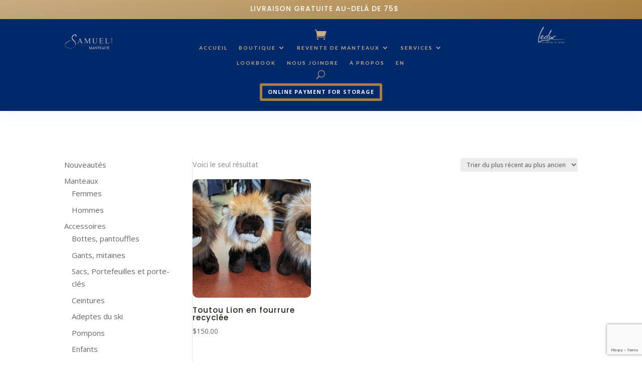

--- FILE ---
content_type: text/html; charset=utf-8
request_url: https://www.google.com/recaptcha/api2/anchor?ar=1&k=6LdI0f4qAAAAALO5kW_xk14fEyBzWK33lJqYFtgR&co=aHR0cHM6Ly9zYW11ZWxmb3VycnVyZXMuY29tOjQ0Mw..&hl=en&v=PoyoqOPhxBO7pBk68S4YbpHZ&size=invisible&anchor-ms=20000&execute-ms=30000&cb=brwx9leq7ab3
body_size: 48640
content:
<!DOCTYPE HTML><html dir="ltr" lang="en"><head><meta http-equiv="Content-Type" content="text/html; charset=UTF-8">
<meta http-equiv="X-UA-Compatible" content="IE=edge">
<title>reCAPTCHA</title>
<style type="text/css">
/* cyrillic-ext */
@font-face {
  font-family: 'Roboto';
  font-style: normal;
  font-weight: 400;
  font-stretch: 100%;
  src: url(//fonts.gstatic.com/s/roboto/v48/KFO7CnqEu92Fr1ME7kSn66aGLdTylUAMa3GUBHMdazTgWw.woff2) format('woff2');
  unicode-range: U+0460-052F, U+1C80-1C8A, U+20B4, U+2DE0-2DFF, U+A640-A69F, U+FE2E-FE2F;
}
/* cyrillic */
@font-face {
  font-family: 'Roboto';
  font-style: normal;
  font-weight: 400;
  font-stretch: 100%;
  src: url(//fonts.gstatic.com/s/roboto/v48/KFO7CnqEu92Fr1ME7kSn66aGLdTylUAMa3iUBHMdazTgWw.woff2) format('woff2');
  unicode-range: U+0301, U+0400-045F, U+0490-0491, U+04B0-04B1, U+2116;
}
/* greek-ext */
@font-face {
  font-family: 'Roboto';
  font-style: normal;
  font-weight: 400;
  font-stretch: 100%;
  src: url(//fonts.gstatic.com/s/roboto/v48/KFO7CnqEu92Fr1ME7kSn66aGLdTylUAMa3CUBHMdazTgWw.woff2) format('woff2');
  unicode-range: U+1F00-1FFF;
}
/* greek */
@font-face {
  font-family: 'Roboto';
  font-style: normal;
  font-weight: 400;
  font-stretch: 100%;
  src: url(//fonts.gstatic.com/s/roboto/v48/KFO7CnqEu92Fr1ME7kSn66aGLdTylUAMa3-UBHMdazTgWw.woff2) format('woff2');
  unicode-range: U+0370-0377, U+037A-037F, U+0384-038A, U+038C, U+038E-03A1, U+03A3-03FF;
}
/* math */
@font-face {
  font-family: 'Roboto';
  font-style: normal;
  font-weight: 400;
  font-stretch: 100%;
  src: url(//fonts.gstatic.com/s/roboto/v48/KFO7CnqEu92Fr1ME7kSn66aGLdTylUAMawCUBHMdazTgWw.woff2) format('woff2');
  unicode-range: U+0302-0303, U+0305, U+0307-0308, U+0310, U+0312, U+0315, U+031A, U+0326-0327, U+032C, U+032F-0330, U+0332-0333, U+0338, U+033A, U+0346, U+034D, U+0391-03A1, U+03A3-03A9, U+03B1-03C9, U+03D1, U+03D5-03D6, U+03F0-03F1, U+03F4-03F5, U+2016-2017, U+2034-2038, U+203C, U+2040, U+2043, U+2047, U+2050, U+2057, U+205F, U+2070-2071, U+2074-208E, U+2090-209C, U+20D0-20DC, U+20E1, U+20E5-20EF, U+2100-2112, U+2114-2115, U+2117-2121, U+2123-214F, U+2190, U+2192, U+2194-21AE, U+21B0-21E5, U+21F1-21F2, U+21F4-2211, U+2213-2214, U+2216-22FF, U+2308-230B, U+2310, U+2319, U+231C-2321, U+2336-237A, U+237C, U+2395, U+239B-23B7, U+23D0, U+23DC-23E1, U+2474-2475, U+25AF, U+25B3, U+25B7, U+25BD, U+25C1, U+25CA, U+25CC, U+25FB, U+266D-266F, U+27C0-27FF, U+2900-2AFF, U+2B0E-2B11, U+2B30-2B4C, U+2BFE, U+3030, U+FF5B, U+FF5D, U+1D400-1D7FF, U+1EE00-1EEFF;
}
/* symbols */
@font-face {
  font-family: 'Roboto';
  font-style: normal;
  font-weight: 400;
  font-stretch: 100%;
  src: url(//fonts.gstatic.com/s/roboto/v48/KFO7CnqEu92Fr1ME7kSn66aGLdTylUAMaxKUBHMdazTgWw.woff2) format('woff2');
  unicode-range: U+0001-000C, U+000E-001F, U+007F-009F, U+20DD-20E0, U+20E2-20E4, U+2150-218F, U+2190, U+2192, U+2194-2199, U+21AF, U+21E6-21F0, U+21F3, U+2218-2219, U+2299, U+22C4-22C6, U+2300-243F, U+2440-244A, U+2460-24FF, U+25A0-27BF, U+2800-28FF, U+2921-2922, U+2981, U+29BF, U+29EB, U+2B00-2BFF, U+4DC0-4DFF, U+FFF9-FFFB, U+10140-1018E, U+10190-1019C, U+101A0, U+101D0-101FD, U+102E0-102FB, U+10E60-10E7E, U+1D2C0-1D2D3, U+1D2E0-1D37F, U+1F000-1F0FF, U+1F100-1F1AD, U+1F1E6-1F1FF, U+1F30D-1F30F, U+1F315, U+1F31C, U+1F31E, U+1F320-1F32C, U+1F336, U+1F378, U+1F37D, U+1F382, U+1F393-1F39F, U+1F3A7-1F3A8, U+1F3AC-1F3AF, U+1F3C2, U+1F3C4-1F3C6, U+1F3CA-1F3CE, U+1F3D4-1F3E0, U+1F3ED, U+1F3F1-1F3F3, U+1F3F5-1F3F7, U+1F408, U+1F415, U+1F41F, U+1F426, U+1F43F, U+1F441-1F442, U+1F444, U+1F446-1F449, U+1F44C-1F44E, U+1F453, U+1F46A, U+1F47D, U+1F4A3, U+1F4B0, U+1F4B3, U+1F4B9, U+1F4BB, U+1F4BF, U+1F4C8-1F4CB, U+1F4D6, U+1F4DA, U+1F4DF, U+1F4E3-1F4E6, U+1F4EA-1F4ED, U+1F4F7, U+1F4F9-1F4FB, U+1F4FD-1F4FE, U+1F503, U+1F507-1F50B, U+1F50D, U+1F512-1F513, U+1F53E-1F54A, U+1F54F-1F5FA, U+1F610, U+1F650-1F67F, U+1F687, U+1F68D, U+1F691, U+1F694, U+1F698, U+1F6AD, U+1F6B2, U+1F6B9-1F6BA, U+1F6BC, U+1F6C6-1F6CF, U+1F6D3-1F6D7, U+1F6E0-1F6EA, U+1F6F0-1F6F3, U+1F6F7-1F6FC, U+1F700-1F7FF, U+1F800-1F80B, U+1F810-1F847, U+1F850-1F859, U+1F860-1F887, U+1F890-1F8AD, U+1F8B0-1F8BB, U+1F8C0-1F8C1, U+1F900-1F90B, U+1F93B, U+1F946, U+1F984, U+1F996, U+1F9E9, U+1FA00-1FA6F, U+1FA70-1FA7C, U+1FA80-1FA89, U+1FA8F-1FAC6, U+1FACE-1FADC, U+1FADF-1FAE9, U+1FAF0-1FAF8, U+1FB00-1FBFF;
}
/* vietnamese */
@font-face {
  font-family: 'Roboto';
  font-style: normal;
  font-weight: 400;
  font-stretch: 100%;
  src: url(//fonts.gstatic.com/s/roboto/v48/KFO7CnqEu92Fr1ME7kSn66aGLdTylUAMa3OUBHMdazTgWw.woff2) format('woff2');
  unicode-range: U+0102-0103, U+0110-0111, U+0128-0129, U+0168-0169, U+01A0-01A1, U+01AF-01B0, U+0300-0301, U+0303-0304, U+0308-0309, U+0323, U+0329, U+1EA0-1EF9, U+20AB;
}
/* latin-ext */
@font-face {
  font-family: 'Roboto';
  font-style: normal;
  font-weight: 400;
  font-stretch: 100%;
  src: url(//fonts.gstatic.com/s/roboto/v48/KFO7CnqEu92Fr1ME7kSn66aGLdTylUAMa3KUBHMdazTgWw.woff2) format('woff2');
  unicode-range: U+0100-02BA, U+02BD-02C5, U+02C7-02CC, U+02CE-02D7, U+02DD-02FF, U+0304, U+0308, U+0329, U+1D00-1DBF, U+1E00-1E9F, U+1EF2-1EFF, U+2020, U+20A0-20AB, U+20AD-20C0, U+2113, U+2C60-2C7F, U+A720-A7FF;
}
/* latin */
@font-face {
  font-family: 'Roboto';
  font-style: normal;
  font-weight: 400;
  font-stretch: 100%;
  src: url(//fonts.gstatic.com/s/roboto/v48/KFO7CnqEu92Fr1ME7kSn66aGLdTylUAMa3yUBHMdazQ.woff2) format('woff2');
  unicode-range: U+0000-00FF, U+0131, U+0152-0153, U+02BB-02BC, U+02C6, U+02DA, U+02DC, U+0304, U+0308, U+0329, U+2000-206F, U+20AC, U+2122, U+2191, U+2193, U+2212, U+2215, U+FEFF, U+FFFD;
}
/* cyrillic-ext */
@font-face {
  font-family: 'Roboto';
  font-style: normal;
  font-weight: 500;
  font-stretch: 100%;
  src: url(//fonts.gstatic.com/s/roboto/v48/KFO7CnqEu92Fr1ME7kSn66aGLdTylUAMa3GUBHMdazTgWw.woff2) format('woff2');
  unicode-range: U+0460-052F, U+1C80-1C8A, U+20B4, U+2DE0-2DFF, U+A640-A69F, U+FE2E-FE2F;
}
/* cyrillic */
@font-face {
  font-family: 'Roboto';
  font-style: normal;
  font-weight: 500;
  font-stretch: 100%;
  src: url(//fonts.gstatic.com/s/roboto/v48/KFO7CnqEu92Fr1ME7kSn66aGLdTylUAMa3iUBHMdazTgWw.woff2) format('woff2');
  unicode-range: U+0301, U+0400-045F, U+0490-0491, U+04B0-04B1, U+2116;
}
/* greek-ext */
@font-face {
  font-family: 'Roboto';
  font-style: normal;
  font-weight: 500;
  font-stretch: 100%;
  src: url(//fonts.gstatic.com/s/roboto/v48/KFO7CnqEu92Fr1ME7kSn66aGLdTylUAMa3CUBHMdazTgWw.woff2) format('woff2');
  unicode-range: U+1F00-1FFF;
}
/* greek */
@font-face {
  font-family: 'Roboto';
  font-style: normal;
  font-weight: 500;
  font-stretch: 100%;
  src: url(//fonts.gstatic.com/s/roboto/v48/KFO7CnqEu92Fr1ME7kSn66aGLdTylUAMa3-UBHMdazTgWw.woff2) format('woff2');
  unicode-range: U+0370-0377, U+037A-037F, U+0384-038A, U+038C, U+038E-03A1, U+03A3-03FF;
}
/* math */
@font-face {
  font-family: 'Roboto';
  font-style: normal;
  font-weight: 500;
  font-stretch: 100%;
  src: url(//fonts.gstatic.com/s/roboto/v48/KFO7CnqEu92Fr1ME7kSn66aGLdTylUAMawCUBHMdazTgWw.woff2) format('woff2');
  unicode-range: U+0302-0303, U+0305, U+0307-0308, U+0310, U+0312, U+0315, U+031A, U+0326-0327, U+032C, U+032F-0330, U+0332-0333, U+0338, U+033A, U+0346, U+034D, U+0391-03A1, U+03A3-03A9, U+03B1-03C9, U+03D1, U+03D5-03D6, U+03F0-03F1, U+03F4-03F5, U+2016-2017, U+2034-2038, U+203C, U+2040, U+2043, U+2047, U+2050, U+2057, U+205F, U+2070-2071, U+2074-208E, U+2090-209C, U+20D0-20DC, U+20E1, U+20E5-20EF, U+2100-2112, U+2114-2115, U+2117-2121, U+2123-214F, U+2190, U+2192, U+2194-21AE, U+21B0-21E5, U+21F1-21F2, U+21F4-2211, U+2213-2214, U+2216-22FF, U+2308-230B, U+2310, U+2319, U+231C-2321, U+2336-237A, U+237C, U+2395, U+239B-23B7, U+23D0, U+23DC-23E1, U+2474-2475, U+25AF, U+25B3, U+25B7, U+25BD, U+25C1, U+25CA, U+25CC, U+25FB, U+266D-266F, U+27C0-27FF, U+2900-2AFF, U+2B0E-2B11, U+2B30-2B4C, U+2BFE, U+3030, U+FF5B, U+FF5D, U+1D400-1D7FF, U+1EE00-1EEFF;
}
/* symbols */
@font-face {
  font-family: 'Roboto';
  font-style: normal;
  font-weight: 500;
  font-stretch: 100%;
  src: url(//fonts.gstatic.com/s/roboto/v48/KFO7CnqEu92Fr1ME7kSn66aGLdTylUAMaxKUBHMdazTgWw.woff2) format('woff2');
  unicode-range: U+0001-000C, U+000E-001F, U+007F-009F, U+20DD-20E0, U+20E2-20E4, U+2150-218F, U+2190, U+2192, U+2194-2199, U+21AF, U+21E6-21F0, U+21F3, U+2218-2219, U+2299, U+22C4-22C6, U+2300-243F, U+2440-244A, U+2460-24FF, U+25A0-27BF, U+2800-28FF, U+2921-2922, U+2981, U+29BF, U+29EB, U+2B00-2BFF, U+4DC0-4DFF, U+FFF9-FFFB, U+10140-1018E, U+10190-1019C, U+101A0, U+101D0-101FD, U+102E0-102FB, U+10E60-10E7E, U+1D2C0-1D2D3, U+1D2E0-1D37F, U+1F000-1F0FF, U+1F100-1F1AD, U+1F1E6-1F1FF, U+1F30D-1F30F, U+1F315, U+1F31C, U+1F31E, U+1F320-1F32C, U+1F336, U+1F378, U+1F37D, U+1F382, U+1F393-1F39F, U+1F3A7-1F3A8, U+1F3AC-1F3AF, U+1F3C2, U+1F3C4-1F3C6, U+1F3CA-1F3CE, U+1F3D4-1F3E0, U+1F3ED, U+1F3F1-1F3F3, U+1F3F5-1F3F7, U+1F408, U+1F415, U+1F41F, U+1F426, U+1F43F, U+1F441-1F442, U+1F444, U+1F446-1F449, U+1F44C-1F44E, U+1F453, U+1F46A, U+1F47D, U+1F4A3, U+1F4B0, U+1F4B3, U+1F4B9, U+1F4BB, U+1F4BF, U+1F4C8-1F4CB, U+1F4D6, U+1F4DA, U+1F4DF, U+1F4E3-1F4E6, U+1F4EA-1F4ED, U+1F4F7, U+1F4F9-1F4FB, U+1F4FD-1F4FE, U+1F503, U+1F507-1F50B, U+1F50D, U+1F512-1F513, U+1F53E-1F54A, U+1F54F-1F5FA, U+1F610, U+1F650-1F67F, U+1F687, U+1F68D, U+1F691, U+1F694, U+1F698, U+1F6AD, U+1F6B2, U+1F6B9-1F6BA, U+1F6BC, U+1F6C6-1F6CF, U+1F6D3-1F6D7, U+1F6E0-1F6EA, U+1F6F0-1F6F3, U+1F6F7-1F6FC, U+1F700-1F7FF, U+1F800-1F80B, U+1F810-1F847, U+1F850-1F859, U+1F860-1F887, U+1F890-1F8AD, U+1F8B0-1F8BB, U+1F8C0-1F8C1, U+1F900-1F90B, U+1F93B, U+1F946, U+1F984, U+1F996, U+1F9E9, U+1FA00-1FA6F, U+1FA70-1FA7C, U+1FA80-1FA89, U+1FA8F-1FAC6, U+1FACE-1FADC, U+1FADF-1FAE9, U+1FAF0-1FAF8, U+1FB00-1FBFF;
}
/* vietnamese */
@font-face {
  font-family: 'Roboto';
  font-style: normal;
  font-weight: 500;
  font-stretch: 100%;
  src: url(//fonts.gstatic.com/s/roboto/v48/KFO7CnqEu92Fr1ME7kSn66aGLdTylUAMa3OUBHMdazTgWw.woff2) format('woff2');
  unicode-range: U+0102-0103, U+0110-0111, U+0128-0129, U+0168-0169, U+01A0-01A1, U+01AF-01B0, U+0300-0301, U+0303-0304, U+0308-0309, U+0323, U+0329, U+1EA0-1EF9, U+20AB;
}
/* latin-ext */
@font-face {
  font-family: 'Roboto';
  font-style: normal;
  font-weight: 500;
  font-stretch: 100%;
  src: url(//fonts.gstatic.com/s/roboto/v48/KFO7CnqEu92Fr1ME7kSn66aGLdTylUAMa3KUBHMdazTgWw.woff2) format('woff2');
  unicode-range: U+0100-02BA, U+02BD-02C5, U+02C7-02CC, U+02CE-02D7, U+02DD-02FF, U+0304, U+0308, U+0329, U+1D00-1DBF, U+1E00-1E9F, U+1EF2-1EFF, U+2020, U+20A0-20AB, U+20AD-20C0, U+2113, U+2C60-2C7F, U+A720-A7FF;
}
/* latin */
@font-face {
  font-family: 'Roboto';
  font-style: normal;
  font-weight: 500;
  font-stretch: 100%;
  src: url(//fonts.gstatic.com/s/roboto/v48/KFO7CnqEu92Fr1ME7kSn66aGLdTylUAMa3yUBHMdazQ.woff2) format('woff2');
  unicode-range: U+0000-00FF, U+0131, U+0152-0153, U+02BB-02BC, U+02C6, U+02DA, U+02DC, U+0304, U+0308, U+0329, U+2000-206F, U+20AC, U+2122, U+2191, U+2193, U+2212, U+2215, U+FEFF, U+FFFD;
}
/* cyrillic-ext */
@font-face {
  font-family: 'Roboto';
  font-style: normal;
  font-weight: 900;
  font-stretch: 100%;
  src: url(//fonts.gstatic.com/s/roboto/v48/KFO7CnqEu92Fr1ME7kSn66aGLdTylUAMa3GUBHMdazTgWw.woff2) format('woff2');
  unicode-range: U+0460-052F, U+1C80-1C8A, U+20B4, U+2DE0-2DFF, U+A640-A69F, U+FE2E-FE2F;
}
/* cyrillic */
@font-face {
  font-family: 'Roboto';
  font-style: normal;
  font-weight: 900;
  font-stretch: 100%;
  src: url(//fonts.gstatic.com/s/roboto/v48/KFO7CnqEu92Fr1ME7kSn66aGLdTylUAMa3iUBHMdazTgWw.woff2) format('woff2');
  unicode-range: U+0301, U+0400-045F, U+0490-0491, U+04B0-04B1, U+2116;
}
/* greek-ext */
@font-face {
  font-family: 'Roboto';
  font-style: normal;
  font-weight: 900;
  font-stretch: 100%;
  src: url(//fonts.gstatic.com/s/roboto/v48/KFO7CnqEu92Fr1ME7kSn66aGLdTylUAMa3CUBHMdazTgWw.woff2) format('woff2');
  unicode-range: U+1F00-1FFF;
}
/* greek */
@font-face {
  font-family: 'Roboto';
  font-style: normal;
  font-weight: 900;
  font-stretch: 100%;
  src: url(//fonts.gstatic.com/s/roboto/v48/KFO7CnqEu92Fr1ME7kSn66aGLdTylUAMa3-UBHMdazTgWw.woff2) format('woff2');
  unicode-range: U+0370-0377, U+037A-037F, U+0384-038A, U+038C, U+038E-03A1, U+03A3-03FF;
}
/* math */
@font-face {
  font-family: 'Roboto';
  font-style: normal;
  font-weight: 900;
  font-stretch: 100%;
  src: url(//fonts.gstatic.com/s/roboto/v48/KFO7CnqEu92Fr1ME7kSn66aGLdTylUAMawCUBHMdazTgWw.woff2) format('woff2');
  unicode-range: U+0302-0303, U+0305, U+0307-0308, U+0310, U+0312, U+0315, U+031A, U+0326-0327, U+032C, U+032F-0330, U+0332-0333, U+0338, U+033A, U+0346, U+034D, U+0391-03A1, U+03A3-03A9, U+03B1-03C9, U+03D1, U+03D5-03D6, U+03F0-03F1, U+03F4-03F5, U+2016-2017, U+2034-2038, U+203C, U+2040, U+2043, U+2047, U+2050, U+2057, U+205F, U+2070-2071, U+2074-208E, U+2090-209C, U+20D0-20DC, U+20E1, U+20E5-20EF, U+2100-2112, U+2114-2115, U+2117-2121, U+2123-214F, U+2190, U+2192, U+2194-21AE, U+21B0-21E5, U+21F1-21F2, U+21F4-2211, U+2213-2214, U+2216-22FF, U+2308-230B, U+2310, U+2319, U+231C-2321, U+2336-237A, U+237C, U+2395, U+239B-23B7, U+23D0, U+23DC-23E1, U+2474-2475, U+25AF, U+25B3, U+25B7, U+25BD, U+25C1, U+25CA, U+25CC, U+25FB, U+266D-266F, U+27C0-27FF, U+2900-2AFF, U+2B0E-2B11, U+2B30-2B4C, U+2BFE, U+3030, U+FF5B, U+FF5D, U+1D400-1D7FF, U+1EE00-1EEFF;
}
/* symbols */
@font-face {
  font-family: 'Roboto';
  font-style: normal;
  font-weight: 900;
  font-stretch: 100%;
  src: url(//fonts.gstatic.com/s/roboto/v48/KFO7CnqEu92Fr1ME7kSn66aGLdTylUAMaxKUBHMdazTgWw.woff2) format('woff2');
  unicode-range: U+0001-000C, U+000E-001F, U+007F-009F, U+20DD-20E0, U+20E2-20E4, U+2150-218F, U+2190, U+2192, U+2194-2199, U+21AF, U+21E6-21F0, U+21F3, U+2218-2219, U+2299, U+22C4-22C6, U+2300-243F, U+2440-244A, U+2460-24FF, U+25A0-27BF, U+2800-28FF, U+2921-2922, U+2981, U+29BF, U+29EB, U+2B00-2BFF, U+4DC0-4DFF, U+FFF9-FFFB, U+10140-1018E, U+10190-1019C, U+101A0, U+101D0-101FD, U+102E0-102FB, U+10E60-10E7E, U+1D2C0-1D2D3, U+1D2E0-1D37F, U+1F000-1F0FF, U+1F100-1F1AD, U+1F1E6-1F1FF, U+1F30D-1F30F, U+1F315, U+1F31C, U+1F31E, U+1F320-1F32C, U+1F336, U+1F378, U+1F37D, U+1F382, U+1F393-1F39F, U+1F3A7-1F3A8, U+1F3AC-1F3AF, U+1F3C2, U+1F3C4-1F3C6, U+1F3CA-1F3CE, U+1F3D4-1F3E0, U+1F3ED, U+1F3F1-1F3F3, U+1F3F5-1F3F7, U+1F408, U+1F415, U+1F41F, U+1F426, U+1F43F, U+1F441-1F442, U+1F444, U+1F446-1F449, U+1F44C-1F44E, U+1F453, U+1F46A, U+1F47D, U+1F4A3, U+1F4B0, U+1F4B3, U+1F4B9, U+1F4BB, U+1F4BF, U+1F4C8-1F4CB, U+1F4D6, U+1F4DA, U+1F4DF, U+1F4E3-1F4E6, U+1F4EA-1F4ED, U+1F4F7, U+1F4F9-1F4FB, U+1F4FD-1F4FE, U+1F503, U+1F507-1F50B, U+1F50D, U+1F512-1F513, U+1F53E-1F54A, U+1F54F-1F5FA, U+1F610, U+1F650-1F67F, U+1F687, U+1F68D, U+1F691, U+1F694, U+1F698, U+1F6AD, U+1F6B2, U+1F6B9-1F6BA, U+1F6BC, U+1F6C6-1F6CF, U+1F6D3-1F6D7, U+1F6E0-1F6EA, U+1F6F0-1F6F3, U+1F6F7-1F6FC, U+1F700-1F7FF, U+1F800-1F80B, U+1F810-1F847, U+1F850-1F859, U+1F860-1F887, U+1F890-1F8AD, U+1F8B0-1F8BB, U+1F8C0-1F8C1, U+1F900-1F90B, U+1F93B, U+1F946, U+1F984, U+1F996, U+1F9E9, U+1FA00-1FA6F, U+1FA70-1FA7C, U+1FA80-1FA89, U+1FA8F-1FAC6, U+1FACE-1FADC, U+1FADF-1FAE9, U+1FAF0-1FAF8, U+1FB00-1FBFF;
}
/* vietnamese */
@font-face {
  font-family: 'Roboto';
  font-style: normal;
  font-weight: 900;
  font-stretch: 100%;
  src: url(//fonts.gstatic.com/s/roboto/v48/KFO7CnqEu92Fr1ME7kSn66aGLdTylUAMa3OUBHMdazTgWw.woff2) format('woff2');
  unicode-range: U+0102-0103, U+0110-0111, U+0128-0129, U+0168-0169, U+01A0-01A1, U+01AF-01B0, U+0300-0301, U+0303-0304, U+0308-0309, U+0323, U+0329, U+1EA0-1EF9, U+20AB;
}
/* latin-ext */
@font-face {
  font-family: 'Roboto';
  font-style: normal;
  font-weight: 900;
  font-stretch: 100%;
  src: url(//fonts.gstatic.com/s/roboto/v48/KFO7CnqEu92Fr1ME7kSn66aGLdTylUAMa3KUBHMdazTgWw.woff2) format('woff2');
  unicode-range: U+0100-02BA, U+02BD-02C5, U+02C7-02CC, U+02CE-02D7, U+02DD-02FF, U+0304, U+0308, U+0329, U+1D00-1DBF, U+1E00-1E9F, U+1EF2-1EFF, U+2020, U+20A0-20AB, U+20AD-20C0, U+2113, U+2C60-2C7F, U+A720-A7FF;
}
/* latin */
@font-face {
  font-family: 'Roboto';
  font-style: normal;
  font-weight: 900;
  font-stretch: 100%;
  src: url(//fonts.gstatic.com/s/roboto/v48/KFO7CnqEu92Fr1ME7kSn66aGLdTylUAMa3yUBHMdazQ.woff2) format('woff2');
  unicode-range: U+0000-00FF, U+0131, U+0152-0153, U+02BB-02BC, U+02C6, U+02DA, U+02DC, U+0304, U+0308, U+0329, U+2000-206F, U+20AC, U+2122, U+2191, U+2193, U+2212, U+2215, U+FEFF, U+FFFD;
}

</style>
<link rel="stylesheet" type="text/css" href="https://www.gstatic.com/recaptcha/releases/PoyoqOPhxBO7pBk68S4YbpHZ/styles__ltr.css">
<script nonce="oz4oTy2f0GkOBh6WWvYLUw" type="text/javascript">window['__recaptcha_api'] = 'https://www.google.com/recaptcha/api2/';</script>
<script type="text/javascript" src="https://www.gstatic.com/recaptcha/releases/PoyoqOPhxBO7pBk68S4YbpHZ/recaptcha__en.js" nonce="oz4oTy2f0GkOBh6WWvYLUw">
      
    </script></head>
<body><div id="rc-anchor-alert" class="rc-anchor-alert"></div>
<input type="hidden" id="recaptcha-token" value="[base64]">
<script type="text/javascript" nonce="oz4oTy2f0GkOBh6WWvYLUw">
      recaptcha.anchor.Main.init("[\x22ainput\x22,[\x22bgdata\x22,\x22\x22,\[base64]/[base64]/[base64]/ZyhXLGgpOnEoW04sMjEsbF0sVywwKSxoKSxmYWxzZSxmYWxzZSl9Y2F0Y2goayl7RygzNTgsVyk/[base64]/[base64]/[base64]/[base64]/[base64]/[base64]/[base64]/bmV3IEJbT10oRFswXSk6dz09Mj9uZXcgQltPXShEWzBdLERbMV0pOnc9PTM/bmV3IEJbT10oRFswXSxEWzFdLERbMl0pOnc9PTQ/[base64]/[base64]/[base64]/[base64]/[base64]\\u003d\x22,\[base64]\\u003d\\u003d\x22,\x22QcORL8OCLcKvDyLDrsO7XFtgASBDwpVIBBFRHMKOwoJ6aBZOw7o8w7vCqzvDklFYwrp0bzrClMKJwrE/MMOPwoohwozDvE3Cswx+PVfCg8KeC8OyOWrDqFPDmRc2w7/Cv0p2J8Kmwpl8XAnDiMOowovDscOkw7DCpMOIf8OAHMK0UcO5ZMOzwo5EYMKdTywIwo7DnmrDuMKsb8OLw7g0aMOlT8Ofw4hEw70Awr/CncKbegrDuzbCtiQWwqTCrlXCrsOxZ8OswqsfS8K2GSZZw4AMdMO/CiAWY1dbwr3CgsKww7nDk0YsR8KSwpddIUTDlCQNVMOOSsKVwp9PwpFcw6F/wqzDqcKbKMOnT8KxwrXDpVnDmEQ6wqPCqMKlK8OcRsOyVcO7QcOBOsKASsOiCTFSZcONOAtnLkM/wpdeK8OVw6/Ck8O8wpLCuUrDhDzDksOHUcKIU2V0wocLFSx6JcKyw6MFEcOiw4nCvcOEGkcvYsK6wqnCs2phwpvCkDbCgzIqw5Z5CCs9w4PDq2VkfnzCvQJtw7PCpRDCt2UDw4hSCsOZw6DDjwHDg8Kjw7AWwrzCkGJXwoB6Y8OncMKBVsKbVkLDjBtSNnomEcOSAjY6w5HCtF/DlMK2w7bCq8KXdBszw5t/[base64]/DpXMCwo7DqcKnwqTDn8KKw79sNcOrw5wVHcK+CVAhwovDsSUOeEYuHgHDmETDjTR0cDPCoMOkw7dXcMKrKCBzw5FkZcOwwrF2w73CvDMWWMONwod3d8K7wroLYHNnw4gswpIEwrjDncKmw5HDm3tUw5QPw7TDvB07aMOVwpx/VsKfIkbChTDDsEoZesKfTU3CmxJkLcKNOsKNw7LCuwTDqF4HwqEEwp97w7Nkw6fDpsO1w6/Do8K/fBfDugo2U0ZrFxIKwqpfwokTwr1Gw5tyBB7Cti7CpcK0wosXw7Niw4fCpFQAw4bCjjPDm8Kaw73ClErDqTTCuMOdFRxXM8OHw7RpwqjCtcOxwqstwrZEw5sxSMONwqXDq8KAK2rCkMOnwpcfw5rDmQ88w6rDn8KBGEQzfznCsDNrSsOFW1LDrMKQwqzCvj/Cm8OYw6rCrcKowpIZVMKUZ8KTAcOZwqrDnVJ2wpRlw73DsEwVKcKpVsKhfTDCk3U6ZcKwwozDvsOZKDAIB0vCglTCoFPCrEwWM8OQYsO9dUfCpmDDlyfCnFLDrMOvesKCwprCi8OLwp1AFgTDvcO3IsOXw5LCmMKfNsKdex5NOUDDlMOLPcOaKHMcw5RTw7/DlwQ2wprDqsOuwpgww6gFeFtuIyxEwqBfw4nCkUcea8KIw57CnwEyJCHDrgl3KcKOMsOyNQ3DvcOuwqgkNcKnCwdmw4Ujw7rDjMOSLhfDpG/[base64]/[base64]/DuyvCtcOGw5jDiMKYBcKvGGVKwoPDtRUpGcOgw57CqFc2CRjCuEpQwqRyTMKfFTzDg8OcXcK4OWR6Mi8QP8O5VSLCksOsw5kMIGYkwrDCu1QVwrDDkMKKRRkvMi9Uw6MxworCl8ObwpTCuibCq8KfEcOiwp/DiCvDm3fCsRhpc8OlWyLDrMKYVMOowoZ9wrvCgxTCtcKrwrF3w5JawozCuWRCb8K0NGMEwp90w6EywozCmiwGQcKzw6xpwrPDscOEw7fCvAUeJXTDrcKVwocPw4/ChQN2cMOGLsK7w4p1w74OSRrDh8OMwozDmRJuw7PCvn4bw4XDg2kmwo7Dumt8wrdeGTbCmG/Dg8KywqzCjMK2wqV/w6HCq8K7c2DDvcKkVMK3wrhqwpkXw6/CqQsGw68MwqLDow5nw4rDhsObwo9pZDrDmFABw6zCjG/DrlbCmcO5JcK3a8KJwp/Cm8KEwqHCqcKoCcK8wqzDncKXw4N4w7x0SAwIXUEMdMOyCx/CtMKpVMK2w6lRKzVawqZ8KcOfNsK5acOOw5sewrpdM8OEwopIDcKrw6Yiw7xLScKFScOMOsOCKyJswrPCo1LDtsK4wpzDocK6ecKAYEtPIH04Slp5wpAzNVfDtMOcwqMmMB0pw5YiDFfCg8OUw67Cg13DlMOQdMOeMsK7wqI4W8OmfwsyRH8JVy/DnyTDjsKMYsK9wq/Ck8KFSgPCjsK5WwXDnsKyKz0OPMKzRMK7wozCpjTDrsOpwrrDscOKwo/CsHJBCD8YwqMDewrDq8KUw6sfw6kkwo8BwqXDscO4GSE9w7F4w4/Cq2LDj8OSPsO1F8O5wpPDhMOAT0cjwoE7XnYvJMKnw5zCpSbDtcKWw6kCf8KqBT9mw5TDgHLDjx3CiD3CocORwpZTVcOMw6LClsKjV8Kkwotsw4TCkjPDnMOIdcKSwpUKwpduUkdUwrLCl8OZCmBBwrt5w6XCl3lLw5Y9EHsew7E/w73DpcONJF4dQgrCs8OpwoVvGMKCwqTDuMOoNMKffcORJsKdEB/Co8K9wrTDs8ONJUlXR1/Dj21YwqvDpQTDqMO7bcOVFcOMDWVqJ8OlwpzDlsOlwrJSNsKFIcK8UcOec8KLwr59w78Bw7fCo2Qzwq7Dtntbwr3CoB1Bw4nDqn90b3tufcKXw78XFMK7J8OvY8ODAsO6QUsCwqJfIC/[base64]/DqBsYw7rCjWMIKcKmKMO/w47CuHjCujAYwoo6TsOjAhFLwrNYP0jDkcKlw6BZwpR/VVvDsFQqcMKUw6tAH8OAcGLCo8Kkwp3DgCXDnMOlwqdXwqR1cMOpNsOPw4bDr8OuRgTCs8KLw5fDksOoaz/[base64]/[base64]/CrmsjScOSw6I1cMO7GUgndm47wqAaw4xvw63Dh8KuJMOow7jDssOmBDMvJmzDisOawr4Kw5dKwpPDmyfChsKhwpdUwqTCpCvCp8OlDDg+PSDDnsOrA3Yhw6/CuVHClsOaw643A1gBw7MJK8KbGcOXwqkEwq8CNcKfw4jClsOwEcKQwr9IF3nDl2VyRMOGWwbDpWU1woLDlUAjwqcAOcKTUhvClB7DusKeQVvCgVI9w4hUUsOkOMK9bGQfTE7DpUfCtcK/dFLCgW3DpTtbDsKMw7AXw5TCtsKUb3FtAUhMKcK7w4PCq8OQwoLDlQlAw5F/[base64]/Dhj1ZwrVuCVZmd2bDgGvCmsKiHijDocKZwoMXUMOHwrzDgsO5w53CmcOjwr7CimnCqkTDuMOoaVjCq8OcSRLDvcOUw7zCuWjDnsOeQSHDqcK3ZcK/w5fChSHDlxZCwqsDK2bCl8OFHcKAfsOwR8OPacKpwocgdXPChSbCmsKrNcKawqvDlSHCtEkvw6PCj8O8wobCqMOlFjfCg8OMw4ExHCPCr8KbCndGbl/DlsOITD9AYMKHe8KXNsOcwr/CsMOhVsKyTcOMw4MMb3zCg8OfwoDCjcOew7EKwrrCrzZvKMOZPAfClcOvVw5awpFRwp5FDcKnw5obw7xWwq3Cg0LDjMKmbsKvwowJwrFJw6vCrgYNw7nCqn/Cu8OYwpRdQw5JwozDr0RPwqV+QsOmw77CtkxTw5/DjMOfLcKWD2HCsy7CuCRGwoJvw5cgT8O7TntowqPCi8OIwoTDrcOwwo/Dl8OqA8KXTMOawpPCnsKZwr7DkcKeEcOYwppKwqxofMOfw5HCrMO0w6fDtsK7w4HDtytCwpfCkV9gDiXCrg7CijsnwpzCrcOMR8OuwpvDicKow68WQ2rDkh/CssK2w7XDvioxwo9AbsOnw5TDocKsw4XCusOUBsKZFcKSw6bDoMOSw7bClALCqGA+w7DCuRPCkHxHw4PCmDIPwo/DmWlJwoPCp07DtXLCnsONJMOnHMKAZcKxwr8GwprDjgvChMOzw6APw78HMBAywrZFG3FYw4wDwr1iw5kYw5rCu8OJYcOLwonDgcKeEcOmOVpFPMKGC0rDtGvCtWjCqMKnOcOGMsOVwrwXw4/CikDCp8OwwrXDhsOAZUROwqoxwrnCrsKYw5QPJEMEdcKPVA7Cs8O2RV3Dp8OjZMKaSl3DvxcXZMK7w4jCmAjDn8OOTWs+wrwFwq4wwpwsIUNOw7ZAw5zDtzJeCsO1W8KJwqtWd1kVKmTCrBsvwrLDqEPDu8OSWnnDh8KMJsOhw5PDjMK/HMOSEsOFAn7Cg8O1Fy1HwogTd8KgB8OcwqPDtRATEHLDhRYkw45BwoAGfxMIGcKBScKCwq8uw5kFw7F0csKhwrZOw4FCG8KVAcKFwpB0w4vClMO2ZAJ2K2zClMO7w6DDoMOQw6TDoMKMwrZZLSjDqsOIfsKQw7HClSFTZMO9w4hAAFPCtsO6w6TDgSTDvsKONCrDiS/[base64]/DkMOlw7cWw6LDnjUzdThdwrHDpMOVw4rCuVDClBDDk8O0woxaw6rCglxqwpnCvifDkcKdw4HDq24pwrYEw5Vxw4TDnH/DsjXCjH3Dq8OUMjvCuMO8wovDsX90wopqL8K6wpRSIcKNBsOcw6PCmsOncS7DpsK/[base64]/CgMK+w5LCi8OpU8K6wrXDlTHDgcKJwrXDlWh4w5/[base64]/CosOZX2B+w5LCnsOJwrbCvHDDm3DDmcOswpTCocKdw44wwpHDl8Opw6vCrC1EHcK8wofCqsKpw7M6RsOIwoDCucKaw5Z+PcOJD3/CmVVkw7/CnMObDxjCuA0Dwr9TISoffHbCqsOyegE1w7lpwpt+Tj1qV084w6zDrsKHwqNfwqo6MEkrZcKuDE1tP8KDwp3Ci8K7bMO1YsO5w4jCvcO2P8OVWMO9w4UFw6ljwqLCrMKHwrliwrpcwoPDkMOGLcOcYsKxAm/[base64]/DkcKCQcOCwoABCsOpesKzfB/[base64]/E8KmdlFbw7nDhzwYw5TClh/DhsKew54WDFzCoMKdbcK/[base64]/woQTKsOUw4Acw5/DsGQZEcOCQcOVJcKAJCbChcOtGR7Cq8Kpwq7Cs3zCjnAyf8OKwonCvQAqcQ5bw7nCsMOewq4Dw5ABwqPCtGMUw5HDscKrwo0MPirDuMKAemVLP0bDk8KBw7Maw5NdNMK0DVbCu0whb8Kmw5rDkW9RMF4sw4bCpwh0wqkUwoPCg0bDmVshG8KQTBzCrMKbwrQtTgzDvh/[base64]/CjVVRw400w7A2RxNfw5bDhlfDjnXDsMKJwotIw7sWfMO5w7kAwpfChMKHFH/Do8O3Q8KHNsOlw6/DosK2w7vCgCHDpGk7CgXCoQB+CUXCucO/[base64]/Dq8O8dMK6w64TWsOJLcKwG8OrScO/[base64]/PsOLwprCmsKxFsOsw7XDgsORw5hSckoYUUsyaxoxw4DDiMOswpzDq3QAcSI6wpTCswprXcOgeFhEbcOnO3k2SwjCpcOKwrUVO1PCsmDDlHzCo8O1WMOsw6M2V8OFw6rDs3/CozPCgAnDrMK6N0Mfwr1pwrHCnUDDiREAw4N3BgEPWcK4BcOEw5fCu8OlUh/[base64]/CqX7ChMOca0xFNsONw6HCuV8ywpzCpMOASsK6woFmFMO0ezXCo8K0wqLCkybCnBEqwpEXUmBRwo7ChRBlw4kUwqPCqsK+w7DDusO9CUNiwo9vwqddGcKmVXbCiQ/[base64]/wrnCoMKWw4TDqMKTfGrDiSBwO8OEHXp8MsO1MsKfw7vDnMO1dVTCrl7Cgl/Cuhtkw5Z6w5E7fsODwrLCsz1UHEU5w4soFHwcwrrDghxvw44owoN/wrN1G8OwVnIpwp7DmEnCn8OMwpnCq8OZwr15IC3DtFw/w7TCnsOYwpA3wqQTwojDuG7CnUvCm8KlYsKhwrhPZxh4csK5QcKUSA5KcHF2Z8OPGMODCcOLwp96CR1WwqnDsMO5XcO0AcOswrbCmsKuw57Dlm/DumsPWMORcsKDY8OQJsOZP8KFw78kwp5ywozDnsOpaS5vQ8Kmw47DomPDpURdZ8KwBmMcCFDDsT8XBE3DqSHDoMOFwonCiERCwpjCq1k9Z19kX8O4wqkew7Rww7J0Hm/Cn3gowqJAZnDCnxbDiD3DscOhw4DDgRVvAcOEwpXDi8OVGFEQXUdowoo/fsKnwqnCqWZWwplQehEXw5tSw6HCgyIyPDlOw51Hc8OzAsK/woXDhsKywqN0w7nDhR3DuMO8wowBIMKow7R/w6lBC2RZw7kTNcKtGBjDqMOiM8KIfsKdC8OhEsOgYyvCpcOZNMOaw486PzN2wpTCnl7DiSPDgcOuPDrDrUEkwqBZasOmwrsdw4hsO8KBCsOjLyIXLA0Fwp5qw4TDijvDk10YwrnCksOpRTkUbsOgwqTDllMNw4w5QsKpw5HClMKkw5HCt0/Dk2xnQEcVecKvA8K6e8O/d8KRwopbw71Zw50OWMOpw7Z7e8OvTWtQfcO/wrEww6zCgh4KTGVqw5Zxw7PCgC5SwpPDkcOxVQs+OMKxA3vCqBHCs8KjTsOvC2TDiWHCiMK5ZsKzw7BZwp7DvcKQAG/CmcOIfFhzwptOSBfDmXbDoFXDh0/CoTRww7cgwoxxw4xywrE4w5bDhMKrb8K6ecOVwp/Ch8K9wqJJSMOyDzrDjsKKw7XCt8Kpwo9PC3DCjwXChMOfPn4KwoXDucOVTDfCuA/DjChVw5vCh8ORZxZGfUA2woACw57CqHw2wqdaTsOgwqEUw7RAw6LCmQIVw6ZKw6nDpnNXTcKZBsKCQEzDpj8EbsOjwpFBwrLCvCl5wpxcwpYMeMKGwpJ5wrPDnsOYwrg8RhfCs1PChMKscQ7Ct8OsQlDCkcKcwokEfmx/CwhJw4UqTsKiJUpxOE8fB8OzKsKUw6kGMBrDgXU4w6otwohEw7bCrmvDu8OKUkIiJsOmD0V/[base64]/DgsKpw4TCjGVIwrDCqBI8JcKLCMK/QMKAw5MGwogHw6ViSFXCj8OWFH/Cr8K7MXV6wpvDggMPeCTCjcKMw6UFw6hzNww1W8O1wrLDik/DgMOfUMKhc8K0IsOJSV7Co8OCw7XDmmgDw6vDo8ODwrjDpi96wp7DksO7wph3w4Bkw7/[base64]/wp5jeiXDisOrwpdrw7l2FRFcw6JFw6TCmMKFFS9kLzHDpHDCicOSwrjDrAEiw4sew5XDgh3DnMKKwpbDhSNhw58uwpwJdsKbw7bDlxLDnyQvUHxnwqTDvjrDkiPCkgx5wo/CsgbCsGMXw5Ynw47Dj0fDo8KNT8Kmw4jDm8OEw7RPHBEmw5tRG8KLw67CvkPCscKmw5c2woLDncKywpLCnnpfwqHClX9cecOfaiNgwqPClMOGw7PCiB9lU8OaeMOZw79Xf8OTEEsZwoAiOsKcw4F/w5hCw7PCtH5iw7XDtcKJwo3Ch8OkChweFcOiWCTDoFbDsj9swoLDocKBwoTDrBnDisKbfl7DncK5w7TDqcOsQFTDl0fCnVBGwofClsK0fcKrd8K+wpxHwpDDm8Kww7wmw6DDsMKYw5TCvmHDmk9vEcOpwoMVe3vCpMKwwpLCjMO1wqzCh07CrMOew4XCjwLDpcK2w4/CusKXw6lsMS1WJ8OrwrQawqpWBcOEI2Qdd8KoKWjDsMO2AcKXw4/CugfCgR50aF1/wqnDsgAHH3rDs8K9PgnDu8Ovw65cEF3CpTfDk8OXw4xDw7vCtsOPOj7CmMOYw70LYsKHwo/DqcK+ETglSirCgHIOwolfIcK+PsK3wosGwr8uwrnCjsOwCcK1w5hqwoPCksOAw4c/w4vCiV3Ds8OMBUd1wq7CpX0TKcKgb8O+woLCsMOBw4rDt23CjMKuYXkww67ColXCgkHDlHfCscKPwq8uwpbCtcOCwqJLRhNQGsORZWUwwobCgCF2YRtQSsOEBsO0wo3Dkj09wrnDnk9mw7jDtsKVwoBHwoTCp2/DgV7CncKnacKoJcOMw7oJwpdZwpLCksOeS19HdxDCl8Kswo9fw5/Cjgcxw5lRK8KCwqLDqcKrEMKxwqzDiMKJw7U+w65CEghpwqIbAyvDlFrDncOYS1jCimPCsBtcf8KuwovDkH45wrfCvsKGF2kow7HDlsOAWsKjcCfDsx7Djwgiw5AKQTTCgMOzw5MiUlfDtzrDlsOxKWzDo8KwWDYvUsK9Gj0+wpTDu8OaT25UwoksVSQ+wrwQAg/DksKWwqwMPcOOw6XCgsOdEirCtsO6wqnDhhTDrsOfw79gw4wcDVzCkMKpD8OYXjjCjcKhH0TCtsO8woJfeDMaw5N7Omd2dMOkwo47wqrCv8Ofw6YvX2DDnG8/w5Nmw4gEwpIew54awpTCqcKyw4VRXMKIBB3Dn8K/wqVGwr/[base64]/ZzNyQxF/w54Kwr7DrcOXw5XDnBzDt8OwYhJhwp5TNGwlw4dYdUnDuAPCoCAzw45Mw7QPwpJZw6gYwrzDszl5bcORw6/DrT1LwrXCj03DucKWeMO+w7fDssKPwqfDvsO9w6/CvDjCrFVdw57CuFdeP8OMw60GwrDCgSbCtsOzW8Kkw6/[base64]/[base64]/CqMO6w7/Ctj8YaQDCujwpIWnCjsOIw5MkbMKlWWYYwpJ6a05Tw67DuMOkw6jCgy0Tw5tZfCQewqklw5rCpDINwpwSBsO7wqHDoMO3w70fw51XLcKBwobDgcK6J8OVwoDDuGPDrg7CnsOJwrPDsUorMTMfwpjDiCDCtcKMEiHCtSBSw5vDvELCgD4Xw6ZYwp/Dm8Olw4ZvworCjjnDvMO+wrgnGRARwo4uNcKiw7fDnDjDm2HCoUXClcOvw7hhwo/DjcK5wr/CqB5sfsOUwqfDl8O2wrASDxvDpcONwo9KRMKYw4vDm8OGw7fDqcKlw6zDoQrDhcOPwqJGw60lw7IAEcOxdcKmwqJcDcOIw5PCkcOHw7UVQTNtYwzDl3PCtA/DrmvClHECacOXdcOQbMODeC1+wogwIhLDkiPCp8O1b8KLw6bCrzt/wod8f8OVJ8Kpw4VTDcK6TsK5OTlCw7R6YCRgfMOKw5XDjTbChSlxw5rDmcKHI8Ouw4LDmjPCicKqYsOlORMxFMKEYElZwoEIw6U9w4xOwrcgw79mOcOfwpg+wqvDhsOCwp97wp7DqWxbQ8K5bsKSA8KKw7fCqE5odcOBB8K8Ui3CiV/DtgDDmmFmeFbDrTIqwonDnF3Cs1cmXsKOw7HDlMOhw6LCrjZ1HsKcMBkew4kfw7fCiD3CsMKFwoYsw5fClsK2SMKkGsO/bcKqTMK1wq8BWcOBCEsgfMKEw4fCjsOzw7/[base64]/DoMK7w6HCncOjwr1gwpMGShrDrgXCgVvChwvDiMOAw4ZoTMK2woo8OcKPMMOID8Oew5jCusKHw4FQwp9/w6HDmT01w7N8wq7Do3Qjc8OhRcOMw47DqsOEWjw+wqnDgkRweRRyJi/[base64]/DoB7Do8Kxw6HCqTHChcOFwqvDomHCl8OGwrDCi8KvwrLDtlNwf8Ovw4ciw5XDpcOGVknCo8OPSlTDoQ/[base64]/A2FYaVZRw73ChEwmBQsYbUfDtTTDji/CnXYbwpLDpGgFwpPCj3jCrcOQwqJFKjEZQcK9BX/[base64]/DjRpGwpbDucOzw4HDhn0mw4jDn8OWw4bCkgEpO8KhwodhwphwE8OqOBrCg8KoPsKxKl7CjcOPwrYRwpAIAcKHwrLDjzIqw5DDs8OlAjnCjzQWw4dqw43DnMOfwpwcwpXCnlQCw5Znw585RynDlcOSCsOiZsOqHsKtRsKcekl/bCZ8Q2bCpMO6w7DCjn1WwptjwojDucO6bcKxwpPCnSU0wpdFeyDDrSLDgB4Vw7InCCPDsQ4/[base64]/[base64]/CvyFVw4EUwrEvE3fClsO+w7rDt8ONVcODHjbCmsOJZiU/w4EBQRfCjwrCnVsxSsOnZXTDlFzDucKkw47Cg8K/WWonwpTDk8KRwppTw4Juw6jDjDTCgsKnw6xJw6Ngw6NIw4B0MsKfCFfDtMOewrzDuMOaGMKkw7nDh00va8KiXW7Do2NIasKddsOdw7gHR3J6w5QSwojCgcK5S1XDqsOBBcOSRsKbw6nCpSMsQsOxwpUxFl3DrmTCqTzDq8OGwo1uBz3CvsK4wq7CrRpheMO0w4/[base64]/CvMKvwoVNTMKSw5oAw6EZwqIHJyRKT8KJwq9LwqzCjEDDgsKQIlPCvCvDkcOAwq1xaRNPMgrCpcOTW8K5ZcKpWsOnw4IRwpXDn8O0aMOywp9aDsO1KmjDrhcfwqfCrsOlw7dQw6vCj8K8w6QjRcKfOsKIKcK8ZsOOOi/[base64]/CgMKNw7Efw5pLw7EFemhWRMKnZCHChsK/[base64]/Cv0o8wqrDjMOsw7PCpw3DpAlbB0FqfsKkwp0YM8O/w4tewppRF8KBwrTDhsOuwohrw4/Cnw95CA7DtsOQw4xZSsKqw7rDnsKvw7HCmBY6wodBXCcHcnoqw65cwpUtw7pYO8K2EcOewr/DuGR/D8Oxw6nDrcKhJm9fw63CqXDDnxbDuxfCg8OISxtCNcOjb8Osw50dw7/ChnDCgcOLw7rCiMOIw64PZDZPcMONaBLCoMO5MQoMw5c8wq3DgcO3w7/Cu8OZwrzDvRkkw6vCoMKfw4Jfw7vDoB1sw6TDh8Klw5RywqMRFMK1MMOLw6HDkVt6WAx+wrDDn8KdwrvCtEzDpn3DqS/CkFnCpxPChXUYwrkBemXCrcKIw67CocKMwrxkNR3CncKAw5HDkUt3DsKRw4/CnTNcw7lYNlMUwqwPCk/Dnlcdw7YKLGhZwpvCtwcrw7IYTsKUWzDCvmbCm8OAwqLDkMKBbcOuwp4EwqPDoMKMwpUgdsO5wpTDl8OKAsKaV0DDicOIL1zDkXJ/bMKLwp3Dh8KfUcOLbsOBwrLDnG3CvCfDlinDuiXCo8KAPRIsw4Bpw4nDgMKcK23DinzClCkMwr/CrcK2FMKywp08w59WwpPCh8O8WcOuFGzCssKYw7jDtSrCi0vDqcKOw71gWcOCYRcxYsKpOMKQJMOoOGozQcOrwrwzOkDCpsK/GcOqw7ENwp4CSUogw4pvwrXCiMK4NcOaw4MQw5/DucO6wqrDm2l5Q8Kuw7jCokrDpcO/woQzwokqwrzCq8O5w4rDiShUw6ZAwqFzw4/DvznChH8ZZGtaSsK6woVYHMOCw77Duj7DqcOAw4QUesOMfS7Cm8K0EGE5ZCZxwq1AwoVrVW7Dm8KyZG3DvMKjLngkw450KcOqwrnCkwjCnQjCtRHDo8OFwqLDvMOEE8KWFWvCrEZEw7wQccO1wrhsw6QvU8KfJTLCqcOMR8KPw5PCucKoUVFFEcKdwpPDqFVewrHDk1/DmsO6EcO2NC/DlBDCoSzCtMOCHlbDpgIfwo98KWh/CcO8w51OLcKlw4/[base64]/[base64]/CrW3CsH/[base64]/DtcOASxENAQFTdCfCvmwwVS1oaMKHwovCu8O8Z8KKQMO+NcONWwoJWVNTw4vClcOMEUA+w5nDkVXCvMOKw4DDrWbCnHIVw7RtwrAjbcKBwoHDlzIHwozDmWjCssKsLsOiw5oDFMOzegRjFMKMw49OwozDvz/DtsOOw5vDj8K3wowzw6/[base64]/[base64]/CuUkDKsO0w6dsesKUNQvDgnvDlkRtw5YcByvDpsKXwrwMwr/Dg2zDvkdLaiFgOsKweQQ6wrVjD8OhwpR6wpkJCxMtw5pTw6HDg8OXG8Ojw4bCgCXDsBQqa1/DjcKSdz15w5LDrjLCnMKQw4cWT2HCm8OpMmHCocOLJXQ9eMKOcMOjwrJ4bnrDkcOWw53DkznCqMOTQMKIecKgZMOcSik5LcK/wqTDqnU6woMWIUzDmDzDihrCh8OcHgwiw6PDisO/[base64]/[base64]/QHjDpsKlwrI4wqRxKcKYw5I3MUJyLg/DjQdRwq3Dg8KUw5nCnDpXw74QMzPDk8KvDWFYwo3CqMKocy5gMELDicKcw5gjw6rDtsKgGXoYw4RXU8OrXcKpQQrCt3QRw7Baw6XDqcKiHMOkfDEpw53CoE9/w7nDncOawpzClmc0PDTCj8Kvw6h/AGpTPMKPFAdyw4h3wqEtdnvDn8OXA8OUwrd1w6h6wrkaw6dKwo8pw5HDoHXCilR9O8OwBEAVYMOMM8OrPg/Cj2wELm5TJAQuVMKGwp1yw6E1wpzDksO5f8KkJsO6wpXCrMOvSWDDjcKqw7TDjC8Ewo5Rw6DCqcKba8KFJsOhGw1PwrpoVcOHEFwXwqvDryrDtVhHwq9uKDXDn8KXIHNMAx3DrcOpwpkhOcKXw5DCn8KIw7/DjBklW2LCnMK5wrvDnkYBwobDg8O2wqIFwo7DnsKdwojCgMKcUCobwpzCg1HDkw00wr3CicOEwoAPFsKHw5JZI8KEwo9YAcKFwpjCicKGb8OmMcK+w5HCj2bDq8Kaw5IDf8OLcMKTW8OZw5DCu8O5SsKxSyfDvmUhw75Zw6TDqcOHIcKiMMO/I8KQP0scVy/CiBrCicK5PDYEw4trw4DDhhZwaBfCrAArS8OdM8Kmw5zDqMO8w47Cs1XCjSnDjGtKwprCmw/[base64]/DlsOUwrTDuyxYw7giDTpcBmRewph+ZnJsYnNQCwjCujtCw6/DsDHCpsKtw5vCuFdNG2E+wqbDl33CocOVw6h6w71ZwqTDjsKKwoEqUQLCm8KZwoslwoNhwq/CuMKZw4jDpnFIeRRpw7NXP205fAfCvcK3wrlcFGxEV0cjwq/[base64]/Cth/Dmmlmw7TClMOQw4IIwoXCv1XDmV7DgCppSHQcIsKMcsOfT8O1w5UEwrULCjXDsHUYw4ZsL3HDs8O5w4peX8OwwqokYksWwrB+w7APZcOxTgfDgGoScsOwChYMccKjwrg3woHDgsOZcB/DmAPCgiTCvsOgNiTCisOsw5bDoX/ChMOmwpHDsBVPw7TChsO2NxJjwqU6wrs5BjfDkm1SB8O3wpNOwrPCoDRFwpZzUsOvVsOywpPDksKHwrbCvCgSwoJrw73ClcOVwpLDrELDlsOnEsKLwoPCoi0TFEEnCi/Cj8O2wpxJw4UHwqQ/FcKSf8KewonDvBDCrAgWw5JsFW/[base64]/wqnDssKDw74ROAzDgMOVRRBdGsK8wpHCmMKSw67Dk8OtwprDucOTw5vCmkNtdMKEwrY0eX49w6PDlgbDlcOYw5TDj8K/[base64]/[base64]/DosK+aljCmcO8w4FXwo/Cu8KCJMK/QSPDg8OWGllbA3dHcsObOn0pw5JTC8OKw53CrFd4D2PCsxjDvyIJT8KKwqhefEY9Mx/Ch8KZwq4LbsKCRcO/eTBQw45awpHClDPCvMK0w4TDl8KHw7fDrho6wrbCmmM1wp3Dr8KHXsKow5XCucONRE/CsMOeYMOsd8Kaw5ZkesOcdGTCssKfLTvCnMONwqvDrsKFLsKMw7rClG7CtMOZfsKbwpcVHAvCisOGF8OZwohww5A6w402S8KFQm50wrdVw6sCT8KFw4DDjk0LfMO0TBlGwoPDp8OHwpkfw608wrNuwpLDq8KAZ8OGPsOFwrFewoPChFzCt8O/DDtrZMK/[base64]/[base64]/DgcKOwo3CsDXCkMOPwrs1w4jDin3ChktDFzIkPBTCt8KAwo4gJsO6w4JxwoUTwqQnf8K8w4nCssOaa3Zff8OAw5B5w7/CjypsGsOpWE/CmcOiOsKCQcOWw5hpw6ZVUMO1bMKkD8Olw7rDk8KJw6vCusOqARXDkcOxwr0Ow7TDjFt/wpt2wrnDjUMCw4LCo10gwprDvMKQOQwBGMKvw4ppNE/DiA7Dt8KvwoQQwpzCk0jDqsKgw74ISAkQw4c4w6fCmsKVasKnwpXDscKnw5Emw5TCoMOqwrYJdsKHw6E7wpfChxkpKywww6rDv3UNw6HCi8KzDsOIwotKFcKKS8OgwpYHwo3DuMO6wqTDjB/DjB7CsxrDmQPCtcOOTG7Dn8OAw4QrT1fDmz3CoWjDkDnDoSgpwoPDocKeClsCwo8ew5jDj8Ohw4ghVsKTDMK0w6oCw5xwSMKrwrzCo8Oww7EeYMOXe0nCohvDrMOFfkrCrW9eI8Ofw5wZwo/CvcOUCinCuX4AOsKsdcKKLwRhw44xOsO8KMOVScOPwqpCwqdwGMO6w4QdLyV6wpBXY8KrwpxAw6dtw6XCsEFpB8OqwoAnw5U3w4/[base64]/wrkiIG7DvRnCvMOjw6vCo8ObwoLChXzCvMO/[base64]/Dh8Orw7vDoFIwWsKzF8Kfw68WblEJw78Vwr/DhsKKwpMaSQ3CgRvCnMOCwpddwoxwwp/DsD5cDcOufDltw5jDp3XDo8Orw49pwrnCpcOOH0BfRMO0woLDv8K/[base64]/w45AIETCjFHDhmxnKsKuw53DsDx6w5TCnsOmK1gLw6XCs8OeRUnCgV0nw4AaW8OSasK5w7bDvk7DkcKRwqTCvcKmwoFzaMO+wrTCnT8Nw6rDlMO0bTDCsTY3OwDCi1LDlcKcw6x2ASjDlyrDmMO9wpkXwq7DvXLCiQgNwpPCqALCnsOVA34bGC/CuxXDgcOkwpvCosKzKVTDu27DiMOMUMO8w6HCujNNw4M9YMKTSStTcsOEw6h/w7LDvyVjNcOWOgwLwpjDksO5w5jDs8OxwoLDvsKMw4k4T8KkwpVZw6TDtcKpM2k0w7PDnMKwwrTCo8KbZcKHw7QcN2Ngw40/wrh6MHA6w4x4HcKTwoknJjvDvyRSSkDCgcKrw5TDrsOjw5kFH1zCpS3CkBbDg8O7AR/CnibCm8KGw45YwovDisKSVsK1woATOxZXwqfDlMKreiUjC8OYfsOXOWfDisOpw4BGA8O6CxYCw7jCjsOwVsO7w7LCg0bCvWs2SjIPLkjDmMKvwrXCqgU8YMOkTsOqw47CscOIPcOswqt+AsONw6ogwqV4w6rDv8KvCsOiwo7DkcKgW8ODw6/[base64]/[base64]/CqEh4w6NBNMOGwo9kWkjCgWV/asOUwrvCpsOUw4/Cgj8pwr15A3bDvCHCpELDoMOgWlQ9w6TDmsOZw7HDhsKew4jDksOzCk/[base64]/CnmnCg1zCjng/[base64]/wrBcw6oHKsKrS8OFWMKSw5ppWAvDj8Kkw5BMVcO/WS3Cv8K3wqPDjcO3WQvCoBcMaMK5w4XCpFjDpVzClSfCsMKpbcOnw59CJcKDRVE3bcOQw5fDqMKWwqheW2DChsK2w7PCp2vDqhzDiEILG8O5bcO6w5bCtsKYwoLCr3TDr8KeRcK7Ux/DmMKawod1QWDDgjzDlsKPfClOw4F3w51VwpBWw7bCh8KpW8OHw4fDrMOTcBIrwoMdw74ASMOXB3N8wpdWwqHCvcO/fxpDAsOMwq/CjMKdwq7Cgwt9BsOCEsKkURwfd2XCiE8Hw7LDrcOBwpzCgsKEw4rDosK0wr4GwrXDrBdwwp4iCEUXR8Kvw43DgSzCng3Cli9lw6jCi8OfCWXCgSVrVQnCt0jCilEAwp92w5vDpcKIw4/DlXvDhcKcw5zCucO0wp1iP8O7H8OaKyJWFCwFS8KZwpN9wpJWwooJwqYfwrN8wrYJw5jDjMO6JwRVwoNCPx7DtMK3XcKTwrPCn8OkOsO5OwbDhW7ChMK9WRzCmcK6wr/CvMO2b8OER8OkPcKbETvDkMKeVjtswqNVEcOFw6gfw5vDscOWPApTw7kIGsKceMKxPwfDi2LDgMKROcOCSMK1CcKwbkURw7MCwql8w4dfUcKSw7HDqHvDhsKOw57CkcKlw5XCrMKDw7TDqsO1w7/DnQtCXm1DdMKgwpYffkrChTLDgg3ChcK5P8KAw6IuU8OwFsKlccK6bntKE8OXKnt3MQbCuRTDuxpJPcO9w7bDlMOgw682Oy/DjXoUwqzDnFfCt0ZXw7HDnMOeTwnDpULDs8O0KFvCjWjCkcOXbcO0HsKow4PDg8KFwpsuw7HCqsOddAfCkj/ChFTCjEx/w4LDiW0LQlgMHMOpRcK3w5zDoMKiNsOEwo06JsOow7vDuMKqw4rCmMKcwqbCqTPCrDPCsEVPEErCmxvDhgDCrsOVDMKzcW58JTXCuMOWNG/DhsO+w6TClsOZByATwpvDqBLDocKAw6N9w7weEsKSHMKQfsK1GQfDmljCoMOaAlolw4dZwqRSwrHDvVVoRmdsBMOlw4wefCfDnsKPUsK7GcKRw7Bkw63DvDTCj0bCjwXCgMKKPsKkWXV6RgtEY8KGIMOwGcOYPlQfw5PChlrDqcOwdsOVwpnCt8ODw65sRsKMwo/Cs2LCiMKJwr7DtSlkwol4w5jDuMK6w6zCvjzDkzs+wpDDvsKzw6Ibw4bDlA0Nw6PCpS1oZcOcacOtwpRMwqxiwo3Dr8O2Fi9kw55pwqPCm2rDlnDDkW/Dhj8owoNAMcK+fV/CnzhYIyEvbcOQw4HCkwB0wpzDucObw6jCl0NFAQYHw4TDsxvDrFMKXydwQMKDw5kjdcOrwrjDnQYGMMOrwrjCtMOmS8O6HcOhwqpvRcOVUjcaRsOuw7vCrMOawqdkwoExZH7Coj7CsMOa\x22],null,[\x22conf\x22,null,\x226LdI0f4qAAAAALO5kW_xk14fEyBzWK33lJqYFtgR\x22,0,null,null,null,1,[21,125,63,73,95,87,41,43,42,83,102,105,109,121],[1017145,652],0,null,null,null,null,0,null,0,null,700,1,null,0,\[base64]/76lBhnEnQkZnOKMAhmv8xEZ\x22,0,0,null,null,1,null,0,0,null,null,null,0],\x22https://samuelfourrures.com:443\x22,null,[3,1,1],null,null,null,1,3600,[\x22https://www.google.com/intl/en/policies/privacy/\x22,\x22https://www.google.com/intl/en/policies/terms/\x22],\x22DjTuOt9nKtZw8mQGUgadHjrIHRV38iBuAx+HvH44+y0\\u003d\x22,1,0,null,1,1769003012112,0,0,[38],null,[48,236],\x22RC-q2wg0TEhimjlbQ\x22,null,null,null,null,null,\x220dAFcWeA56Fs4DZqalZAVDSDW1cpXZru1tDq1C-bffEFbxm30HsrklMwlvFIMYxt-69myP9b5-sANXWT41wAC-9kGZSKg9c5LaQw\x22,1769085812187]");
    </script></body></html>

--- FILE ---
content_type: text/css; charset=UTF-8
request_url: https://samuelfourrures.com/wp-content/uploads/hm_custom_css_js/custom.css?ver=1583942559
body_size: -190
content:
ul.et_pb_tabs_controls{background-color:#fff}ul.et_pb_tabs_controls::after{display:block;visibility:visible;position:relative;z-index:9;top:-1px;border-top:0 solid #d9d9d9;content:""}.et_pb_menu .et_pb_menu__search-input,.et_pb_fullwidth_menu .et_pb_menu__search-input{border:0;width:100%;color:#FFF;background:#caae83;padding:15px;font-weight:600;border-radius:10px 10px 10px 10px}.et-db #et-boc .et-l .et_pb_menu .et_pb_menu__search-input,.et-db #et-boc .et-l .et_pb_fullwidth_menu .et_pb_menu__search-input{border:0;width:100%;color:#FFF;background:#caae83;padding:15px;font-weight:600;border-radius:10px 10px 10px 10px}